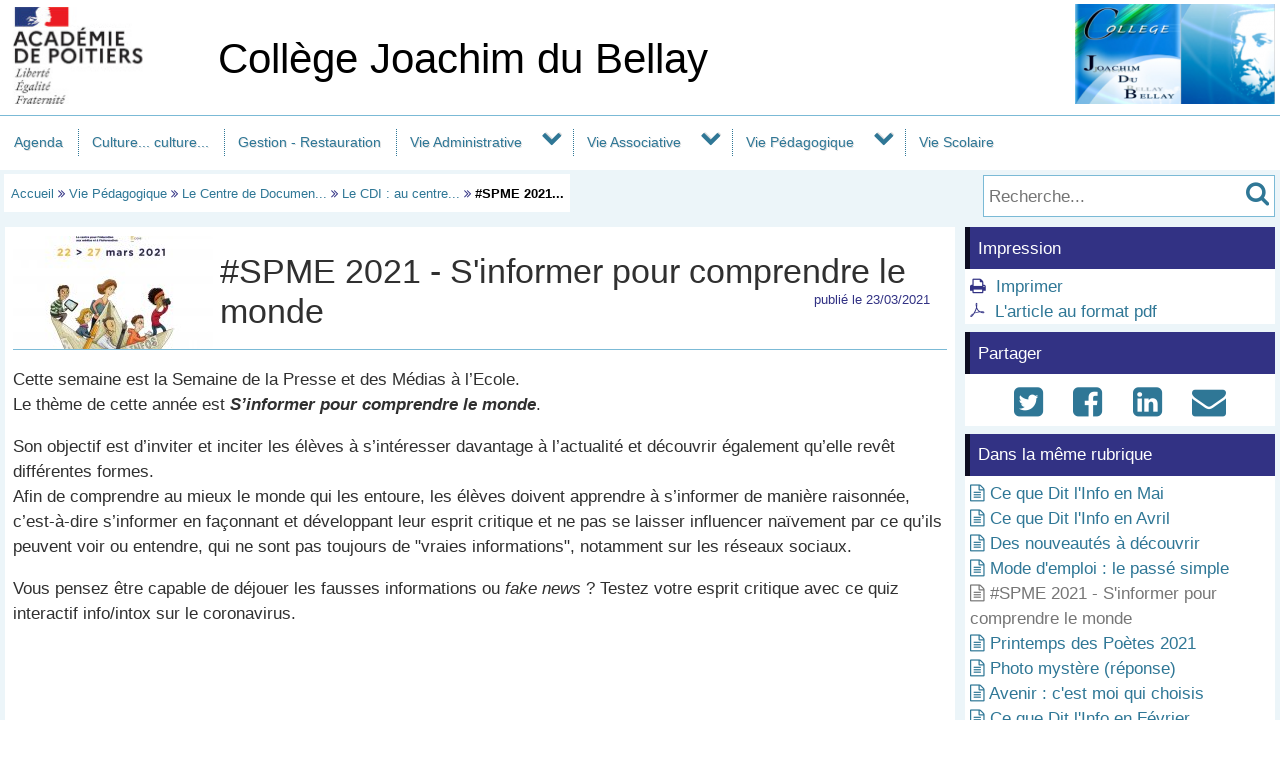

--- FILE ---
content_type: text/html; charset=utf-8
request_url: https://etab.ac-poitiers.fr/coll-loudun/spip.php?article1195&debut_autres_a=20
body_size: 21569
content:
<!DOCTYPE html>
<html lang="fr">
<head>
<meta http-equiv="Content-Type" content="text/html; charset=utf-8" />
<meta name="viewport" content="width=device-width,initial-scale=1" />
<link rel="SHORTCUT ICON" href="/favicon.ico" />
 <link rel="stylesheet" href="sites/coll-loudun/acadp/peda_css.css?6093C519" type="text/css" />

<!--[if (gte IE 6)&(lt IE 9)]>
<link rel="stylesheet" href="sites/coll-loudun/acadp/ap_ie9.css?6093C519" type="text/css" />
<script src="plugins-dist/acadpoitiers/respond.min.js"></script>
<![endif]-->
<!-- insert_head_css -->
<script src="plugins-dist/acadpoitiers/acadpoitiers.js"></script>
<script type="text/x-mathjax-config">
MathJax.Hub.Config({
tex2jax: {
	inlineMath: [ ['$','$'] ],
	processEscapes: true
}
});
</script><link rel="alternate" type="application/rss+xml" title="Syndiquer tout le site" href="spip.php?page=backend" />
<title>#SPME 2021 - S&#039;informer pour comprendre le monde - Coll&#232;ge Joachim du Bellay - P&#233;dagogie - Acad&#233;mie de Poitiers</title>



<meta name="description" content="Cette semaine est la Semaine de la Presse et des Médias à l&#039;Ecole. Le thème de cette année est S&#039;informer pour comprendre le monde. Son objectif est d&#039;inviter et inciter les élèves à&nbsp;(...)" />


<meta property="og:url" content="https://etab.ac-poitiers.fr/coll-loudun/spip.php?article1195" />
<meta property="og:type" content="article" />
<meta property="og:title" content="#SPME 2021 - S&#039;informer pour comprendre le monde" />
<meta property="og:description" content="Cette semaine est la Semaine de la Presse et des Médias à l&#039;Ecole. Le thème de cette année est S&#039;informer pour comprendre le monde. Son objectif est d&#039;inviter et inciter les élèves à&nbsp;(...)" />
<meta property="og:image" content="https://etab.ac-poitiers.fr/sites/coll-loudun/local/cache-vignettes/L200xH113/arton1195-16c95.jpg" />
<!-- insert_head --><!-- ETAB -->

<style type="text/css">

#ap_imghead::before {
	content:attr(data-content);
	display:block;
	position:absolute;
	background-color:#FFFFFF;
	color:#000;
}

</style>
</head>

<body>
<div id="page">
 
	<div id="header">
<div class="ap_blanc">
<div class="bandeau_g">
<a href="https://www.ac-poitiers.fr/" title="Académie de Poitiers" target="_blank"><img src="/styles/images/logo_acadp.png" width="202" height="100" alt="Académie de Poitiers" ></a>
</div>
<div class="bandeau_c_centre">
<div class="ap_titre_site">
	<a href="https://etab.ac-poitiers.fr/coll-loudun/" title="Accueil : Collège Joachim du Bellay">
	Collège Joachim du Bellay
	</a>
</div>
</div>
<div class="bandeau_d"><img class='spip_logo spip_logos' alt='Coll&#232;ge Joachim du Bellay' src="sites/coll-loudun/local/cache-vignettes/L200xH100/siteon0-8e773.png?1561407575" width='200' height='100' /></div>
</div><div id="menu">
	<label for="tm" id="toggle-menu" onclick>
<a href="https://www.ac-poitiers.fr/" title="Académie de Poitiers"><span class="apf_t15"></span></a><a href="https://etab.ac-poitiers.fr/coll-loudun/" title="Accueil"><span class="apf_t15"></span>Collège Joachim du Bellay</a>
	<span class="drop-icon" title="Menu"></span></label>
	<input id="tm" type="checkbox">
	<ul class="main-menu cf">


		<li class="menu-top"><a href="spip.php?rubrique174" class="menu-sansdev">Agenda</a>

		</li>


		<li class="menu-top"><a href="spip.php?rubrique191" class="menu-sansdev">Culture... culture...</a>

		</li>


		<li class="menu-top"><a href="spip.php?rubrique186" class="menu-sansdev">Gestion - Restauration</a>

		</li>


		<li><a href="spip.php?rubrique185">Vie Administrative</a>
		<span class="drop-icon"></span>
		<input id="sm185" type="checkbox">
		<label class="drop-icon" for="sm185" onclick></label>
		<ul class="sub-menu">


			<li><a href="spip.php?rubrique14" class="menu-sansdev">Informations pratiques</a>

			</li>


			<li><a href="spip.php?rubrique9" class="menu-sansdev">Le Conseil d'Administration</a>

			</li>


			<li><a href="spip.php?rubrique93" class="menu-sansdev">Les conseils de classe</a>

			</li>

		</ul>

		</li>


		<li><a href="spip.php?rubrique181">Vie Associative</a>
		<span class="drop-icon"></span>
		<input id="sm181" type="checkbox">
		<label class="drop-icon" for="sm181" onclick></label>
		<ul class="sub-menu agauche ">


			<li><a href="spip.php?rubrique149" class="menu-sansdev">Accompagnement Educatif</a>

			</li>


			<li><a href="spip.php?rubrique167" class="menu-sansdev">FSE, Foyer Socio-Educatif</a>

			</li>


			<li><a href="spip.php?rubrique43">Le coin des élèves</a>
			<span class="drop-icon"></span>
			<input id="sm43" type="checkbox">
			<label class="drop-icon" for="sm43" onclick></label>
			<ul class="sub-menu">


			<li><a href="spip.php?rubrique144" class="menu-sansdev">Entraînement ASSR</a>

				</li>


			<li><a href="spip.php?rubrique168" class="menu-sansdev">La Mini-Entreprise du collège</a>

				</li>


			<li><a href="spip.php?rubrique45" class="menu-sansdev">Le Foyer des élèves</a>

				</li>


			<li><a href="spip.php?rubrique105" class="menu-sansdev">Sans titre</a>

				</li>

			</ul>

			</li>

		</ul>

		</li>


		<li><a href="spip.php?rubrique184">Vie Pédagogique</a>
		<span class="drop-icon"></span>
		<input id="sm184" type="checkbox">
		<label class="drop-icon" for="sm184" onclick></label>
		<ul class="sub-menu agauche ">


			<li><a href="spip.php?rubrique62" class="menu-sansdev">EsAp 4ème 3ème 2023 - 2024 </a>

			</li>


			<li><a href="spip.php?rubrique162" class="menu-sansdev">HDA</a>

			</li>


			<li><a href="spip.php?rubrique35">L'éducation musicale</a>
			<span class="drop-icon"></span>
			<input id="sm35" type="checkbox">
			<label class="drop-icon" for="sm35" onclick></label>
			<ul class="sub-menu">


			<li><a href="spip.php?rubrique158" class="menu-sansdev">Chorale</a>

				</li>


			<li><a href="spip.php?rubrique169" class="menu-sansdev">Classe Chantante </a>

				</li>

			</ul>

			</li>


			<li><a href="spip.php?rubrique36">L'éducation physique et sportive</a>
			<span class="drop-icon"></span>
			<input id="sm36" type="checkbox">
			<label class="drop-icon" for="sm36" onclick></label>
			<ul class="sub-menu">


			<li><a href="spip.php?rubrique75">Activités EPS par niveau</a>
			<span class="drop-icon"></span>
			<input id="sm75" type="checkbox">
			<label class="drop-icon" for="sm75" onclick></label>
			<ul class="sub-menu">


			<li><a href="spip.php?rubrique129" class="menu-sansdev">6ème </a>

				</li>

			</ul>

				</li>


			<li><a href="spip.php?rubrique76" class="menu-sansdev">L'UNSS</a>

				</li>

			</ul>

			</li>


			<li><a href="spip.php?rubrique37">L'histoire géographie éducation civique</a>
			<span class="drop-icon"></span>
			<input id="sm37" type="checkbox">
			<label class="drop-icon" for="sm37" onclick></label>
			<ul class="sub-menu">


			<li><a href="spip.php?rubrique64" class="menu-sansdev">classe de 6ème</a>

				</li>


			<li><a href="spip.php?rubrique68" class="menu-sansdev">voyages et échanges pédagogiques</a>

				</li>

			</ul>

			</li>


			<li><a href="spip.php?rubrique197" class="menu-sansdev">Langues Vivantes</a>

			</li>


			<li><a href="spip.php?rubrique42">Le Centre de Documentation et d'Information</a>
			<span class="drop-icon"></span>
			<input id="sm42" type="checkbox">
			<label class="drop-icon" for="sm42" onclick></label>
			<ul class="sub-menu">


			<li><a href="spip.php?rubrique58">Le CDI : au centre de différents projets</a>
			<span class="drop-icon"></span>
			<input id="sm58" type="checkbox">
			<label class="drop-icon" for="sm58" onclick></label>
			<ul class="sub-menu">


			<li><a href="spip.php?rubrique170" class="menu-sansdev">Lauréats des Prix Littéraires (Librairie L'ange bleu)</a>

				</li>


			<li><a href="spip.php?rubrique78" class="menu-sansdev">Prix littéraires</a>

				</li>

			</ul>

				</li>


			<li><a href="spip.php?rubrique57" class="menu-sansdev">Les nouveautés</a>

				</li>

			</ul>

			</li>


			<li><a href="spip.php?rubrique33">Le français</a>
			<span class="drop-icon"></span>
			<input id="sm33" type="checkbox">
			<label class="drop-icon" for="sm33" onclick></label>
			<ul class="sub-menu">


			<li><a href="spip.php?rubrique164" class="menu-sansdev">Théâtre</a>

				</li>

			</ul>

			</li>


			<li><a href="spip.php?rubrique63" class="menu-sansdev">Les arts plastiques</a>

			</li>


			<li><a href="spip.php?rubrique31">Les Mathématiques</a>
			<span class="drop-icon"></span>
			<input id="sm31" type="checkbox">
			<label class="drop-icon" for="sm31" onclick></label>
			<ul class="sub-menu">


			<li><a href="spip.php?rubrique156" class="menu-sansdev">3ème</a>

				</li>

			</ul>

			</li>


			<li><a href="spip.php?rubrique41">Les Sciences de la Vie et de la Terre</a>
			<span class="drop-icon"></span>
			<input id="sm41" type="checkbox">
			<label class="drop-icon" for="sm41" onclick></label>
			<ul class="sub-menu">


			<li><a href="spip.php?rubrique82" class="menu-sansdev">Informations générales</a>

				</li>

			</ul>

			</li>


			<li><a href="spip.php?rubrique59" class="menu-sansdev">LV Allemand</a>

			</li>


			<li><a href="spip.php?rubrique60" class="menu-sansdev">LV Anglais</a>

			</li>


			<li><a href="spip.php?rubrique196" class="menu-sansdev">PIX</a>

			</li>


			<li><a href="spip.php?rubrique13">SEGPA Section d'Enseignement professionnel Adapté</a>
			<span class="drop-icon"></span>
			<input id="sm13" type="checkbox">
			<label class="drop-icon" for="sm13" onclick></label>
			<ul class="sub-menu">


			<li><a href="spip.php?rubrique117" class="menu-sansdev">Enseignement Général.</a>

				</li>


			<li><a href="spip.php?rubrique118" class="menu-sansdev">Enseignement Professionnel.</a>

				</li>


			<li><a href="spip.php?rubrique115" class="menu-sansdev">Et après la SEGPA ?</a>

				</li>

			</ul>

			</li>

		</ul>

		</li>


		<li class="menu-top"><a href="spip.php?rubrique187" class="menu-sansdev">Vie Scolaire</a>

		</li>

	</ul>
</div>
<div class="ap_sep"></div><div class="ap_formrech ap_droite">
	<form action="spip.php" method="get">
		<input type="hidden" name="page" value="recherche" />
		<input type="text" name="recherche" id="recherche" value="" accesskey="4" placeholder="Recherche..." title="Recherche..." />
		<input type="submit" name="button" id="button" value="&#xf002;" title="Lancer la recherche" />
	</form>
</div><div class="ap_filari">
		<a href="https://etab.ac-poitiers.fr/coll-loudun/">Accueil</a>


		<span class="apf_compl">&#xf101;</span>

		<a href="spip.php?rubrique184" title="Vie P&#233;dagogique">Vie Pédagogique</a>
<span class="apf_compl">&#xf101;</span>
		<a href="spip.php?rubrique42" title="Le Centre de Documentation et d&#039;Information">Le Centre de Documen...</a>
<span class="apf_compl">&#xf101;</span>
		<a href="spip.php?rubrique58" title="Le CDI : au centre de diff&#233;rents projets">Le CDI : au centre...</a>

		<span class="apf_compl">&#xf101;</span> <span class="ici">#SPME 2021...</span>

	</div><div class="ap_sep"></div>
	</div>


	<div id="print_head">
Vie Pédagogique > Le Centre de Documentation et d'Information > Le CDI : au centre de différents projets
		<br />https://etab.ac-poitiers.fr/coll-loudun/spip.php?article1195

	</div>
	<div id="corp">
		<div id="article">
		<a href="#top" name="top" accesskey="2"></a>
		<div class="ap_rubcentre">
			<div class="ap_lettrine">
<img class='spip_logo spip_logos' alt='Article' src="sites/coll-loudun/local/cache-vignettes/L200xH113/arton1195-16c95.jpg?1616485674" width='200' height='113' />
			</div>
			<h1 class="ap_titre">#SPME 2021 - S'informer pour comprendre le monde
				<span class="ap_date">publi&eacute;&nbsp;le&nbsp;23/03/2021

				</span>
			</h1>
			
			<div class="ap_sep_haut"></div>
 
			
			<div class="ap_cont_texte">
			<p>Cette semaine est la Semaine de la Presse et des Médias à l&#8217;Ecole. <br class='autobr' />
Le thème de cette année est<em> <strong>S&#8217;informer pour comprendre le monde</strong></em>.</p>
<p>Son objectif est d&#8217;inviter et inciter les élèves à s&#8217;intéresser davantage à l&#8217;actualité et découvrir également qu&#8217;elle revêt différentes formes. <br class='autobr' />
Afin de comprendre au mieux le monde qui les entoure, les élèves doivent apprendre à s&#8217;informer de manière raisonnée, c&#8217;est-à-dire s&#8217;informer en façonnant et développant leur esprit critique et ne pas se laisser influencer naïvement par ce qu&#8217;ils peuvent voir ou entendre, qui ne sont pas toujours de "vraies informations", notamment sur les réseaux sociaux.</p>
<p>Vous pensez être capable de déjouer les fausses informations ou <em>fake news</em>&nbsp;? Testez votre esprit critique avec ce quiz interactif info/intox sur le coronavirus.</p>
<!-- class="spip_document_1919" -->
<div class='spip_embed_center'><iframe width="540" height="400" frameborder="0" allowscriptaccess="always" allowfullscreen="true" scrolling="yes" allownetworking="all" marginheight="0" marginwidth="0" src="https://view.genial.ly/5e761f26a330b30dbe54ebe2"></iframe><div><a href="https://view.genial.ly/5e761f26a330b30dbe54ebe2" target="_blank">Plein écran</a></div>
<div class="spip_doc_titre"><strong>Intox sur le coronavirus ! by michaut.emilie on Genially</strong></div>
<div class="spip_doc_desc"><p>Jeu interactif sur le coronavirus pour vérifier l&#39;information en ligne&nbsp;!</p></div>

</div>
<p>Ci-dessous, un article pour aider les parents et leurs enfants à distinguer ensemble les vraies des fausses informations diffusées sur les réseaux sociaux.</p>
<!-- class="spip_document_1920" -->
 
<div class='spip_documents_center'><img src='/styles/vignettes/html.png' height='16' width='16' alt='un document' class='spip_logo spip_logos' /> <a href="https://www.clemi.fr/fr/guide-famille-v2/apprendre-a-vos-enfants-a-sinformer/verifier-linfo-en-famille.html" type="text/html" target="_blank">Vérifier l’info en famille - CLEMI</a> <span class="ap_doctail">(HTML de 16.1 ko)</span>
</div>
<p>Vous pouvez également consulter dans le hall le <em>voyage de l&#8217;information</em> avant qu&#8217;elle n&#8217;arrive jusqu&#8217;à nous, ainsi que d&#8217;autres petites informations pour vous aider à développer votre esprit critique.</p>
<p>Au CDI,  vous pourrez trouver quelques journaux et magazines que vous ne trouvez pas habituellement le reste de l&#8217;année. N&#8217;hésitez pas à venir les consulter le temps d&#8217;une récréation ou sur la pause du midi.</p>
			</div>


			
			<div class="ap_sep"></div>
 
			


		</div>

<!-- C -->



<div class="ap_sep"></div>
		<div id="ap_all_forum">
<!-- forum off -->		</div>
		</div>
		<div id="aside">
<div class="ap_coltype_0">
<h3>Impression</h3>
<div>
<span class="apf_compln">&#xf02f;</span>&nbsp;
<a href="#" onclick="window.print();return false;" rel="nofollow">Imprimer</a>
<br /><span class="apf_compln">&#xf0b3;</span>&nbsp;
<a href="spip.php?page=artpdf&amp;id_article=1195" rel="nofollow">L'article au format pdf</a>
</div>
</div>

 
		<div class="ap_coltype_0">
			<h3>Partager</h3>
			<div class="ap_centre"><a href="https://twitter.com/intent/tweet?url=https%3A%2F%2Fetab.ac-poitiers.fr%2Fcoll-loudun%2Fspip.php%3Farticle1195&amp;text=%23SPME+2021+-+S%27informer+pour+comprendre+le+monde" target="_blank" title="Twitter" rel="nofollow"><span class="apf_t2"></span></a>
				&nbsp;<a href="https://www.facebook.com/sharer.php?u=https%3A%2F%2Fetab.ac-poitiers.fr%2Fcoll-loudun%2Fspip.php%3Farticle1195" target="_blank" title="Facebook" rel="nofollow"><span class="apf_t2"></span></a>
				&nbsp;<a href="https://www.linkedin.com/shareArticle?mini=true&amp;url=https%3A%2F%2Fetab.ac-poitiers.fr%2Fcoll-loudun%2Fspip.php%3Farticle1195&amp;title=%23SPME+2021+-+S%27informer+pour+comprendre+le+monde" target="_blank" title="LinkedIn" rel="nofollow"><span class="apf_t2"></span></a>
				&nbsp;<a href="mailto:?subject=Un ami vous recommande ce lien&body=https://etab.ac-poitiers.fr/coll-loudun/spip.php?article1195" target="_blank" title="Envoyer à un ami" rel="nofollow"><span class="apf_t2"></span></a>
			</div>
		</div>
		

		<div id="ap_artinrub" class="ap_coltype_0">
<h3><a name='pagination_autres_a' id='pagination_autres_a'></a>Dans la même rubrique</h3>

 
	<div><span class="apf_pri"></span>&nbsp;<a href="spip.php?article1208&amp;debut_autres_a=20">Ce que Dit l'Info en Mai</a>

	</div>

 
	<div><span class="apf_pri"></span>&nbsp;<a href="spip.php?article1204&amp;debut_autres_a=20">Ce que Dit l'Info en Avril</a>

	</div>

 
	<div><span class="apf_pri"></span>&nbsp;<a href="spip.php?article1203&amp;debut_autres_a=20">Des nouveautés à découvrir</a>

	</div>

 
	<div><span class="apf_pri"></span>&nbsp;<a href="spip.php?article1196&amp;debut_autres_a=20">Mode d'emploi : le passé simple</a>

	</div>


 
	<div class="ap_gris"><span class="apf_"></span>&nbsp;#SPME 2021 - S'informer pour comprendre le monde
	</div>

 
	<div><span class="apf_pri"></span>&nbsp;<a href="spip.php?article1193&amp;debut_autres_a=20">Printemps des Poètes 2021</a>

	</div>

 
	<div><span class="apf_pri"></span>&nbsp;<a href="spip.php?article1186&amp;debut_autres_a=20">Photo mystère (réponse)</a>

	</div>

 
	<div><span class="apf_pri"></span>&nbsp;<a href="spip.php?article1190&amp;debut_autres_a=20">Avenir : c'est moi qui choisis</a>

	</div>

 
	<div><span class="apf_pri"></span>&nbsp;<a href="spip.php?article1188&amp;debut_autres_a=20">Ce que Dit l'Info en Février</a>

	</div>

 
	<div><span class="apf_pri"></span>&nbsp;<a href="spip.php?article1187&amp;debut_autres_a=20">"Tu rêves ?" Où l’on s’évade de sa chambre en chevauchant un lit plein de pattes</a>

	</div>

	<div class="ap_pagination ap_pag_art"><a href="/coll-loudun/spip.php?article1195&amp;debut_autres_a=0" onclick="return ap_reload(1195,58,0);">1</a><a href="/coll-loudun/spip.php?article1195&amp;debut_autres_a=10" onclick="return ap_reload(1195,58,10);">2</a><strong>3</strong><a href="/coll-loudun/spip.php?article1195&amp;debut_autres_a=30" onclick="return ap_reload(1195,58,30);">4</a><a href="/coll-loudun/spip.php?article1195&amp;debut_autres_a=40" onclick="return ap_reload(1195,58,40);">5</a><a href="/coll-loudun/spip.php?article1195&amp;debut_autres_a=50" onclick="return ap_reload(1195,58,50);">6</a><a href="/coll-loudun/spip.php?article1195&amp;debut_autres_a=60" onclick="return ap_reload(1195,58,60);">7</a>...</div>
	<div class="ap_sep"></div>		</div>
<div class="ap_sep"></div>
		</div>
	</div>

	<div id="baspage">
<div class="ap_colbas">
	<a accesskey="3" href="spip.php?page=plan"><span class="apf_t15"></span>&nbsp;Plan du site</a>
</div>
<div class="ap_colbas">
	<a href="spip.php?page=mail" target="_blank" 
		   onclick="ouvre_contact(this.href);return false;" accesskey="9" rel="nofollow">
		<span class="apf_t15"></span>&nbsp;Contact</a>
</div>
<div class="ap_colbas">
	<a href="spip.php?page=accesib" target="_blank" onclick="ouvre_fpopup(this.href);return false;" 
		   accesskey="0" rel="nofollow"><span class="apf_t15"></span>&nbsp;Accessibilité</a>
</div>
<div class="ap_colbas">
	<a href="spip.php?page=infoleg" target="_blank" onclick="ouvre_fpopup(this.href);return false;" 
		   rel="nofollow"><span class="apf_t15"></span>&nbsp;Mentions légales</a>
</div>
<div class="ap_colbas">
	<a href="spip.php?page=info_rgpd" target="_blank" onclick="ouvre_fpopup(this.href);return false;" 
		   rel="nofollow"><span class="apf_t15"></span>&nbsp;Traitement des données</a>
</div>
<div class="ap_colbas"><a href="spip.php?page=login"><span class="apf_t15"></span>&nbsp;Connexion</a>
</div><div class="ap_sep"></div>
	</div>
	<div id="footer">
<span class="apf_t15"></span>&nbsp;<a href="https://www.ac-poitiers.fr/" target="_blank">Académie de Poitiers</a>
&nbsp;&nbsp;&nbsp;
<span class="apf_t15"></span>&nbsp;Rectorat, 22 rue Guillaume VII le Troubadour - BP 625 - 86022 Poitiers Cedex
&nbsp;&nbsp;&nbsp;
<span class="apf_t15"></span>&nbsp;<a href="https://ww2.ac-poitiers.fr/"target="_blank">Espace pédagogique</a>
<div class="ap_rss"><a href="spip.php?page=backend" target="_blank" rel="nofollow" class="apf_t2"></a></div><div class="ap_sep"></div>
	</div>
</div>
<div id="ap_imgup" onclick="return ferme_fpopup_20('ap_ferme_imgup()');">
	<div id="ap_imgcont" onclick="reste_fpopup();">
		<div id="ap_imghead"></div>
		<div class="ap_sep"></div>
		<div id="ap_imgup_img"></div>
	</div>
</div>
<div id="ap_popup_fond" onclick="ferme_fpopup_20('ferme_fpopup()');">
	<div id="ap_popup_page" onclick="reste_fpopup();">
		<div class="ap_popup_fermer">
			<a onclick="ferme_fpopup(); return false;" href="#"><span class="apf_t15">&#xf00d;</span></a>
		</div>
		<iframe id="ap_popup_iframe"></iframe>
	</div>
</div></body>
</html>

